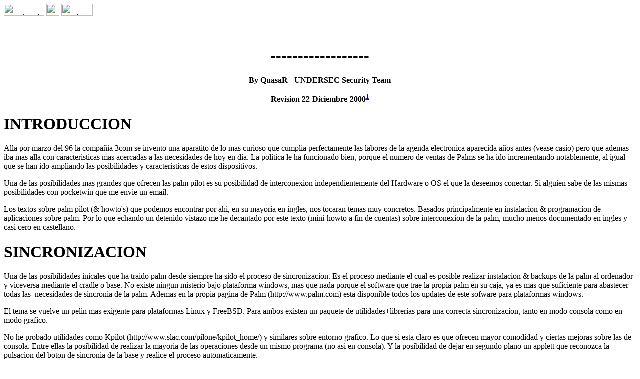

--- FILE ---
content_type: text/html
request_url: http://ftp1.nluug.nl/ftp/ibiblio/docs/LuCaS/Otros/conexpalm_22122000/HTML/
body_size: 11141
content:
<!DOCTYPE HTML PUBLIC "-//W3C//DTD HTML 3.2 Final//EN">

<!--Converted with LaTeX2HTML 2K.1beta (1.47)
original version by:  Nikos Drakos, CBLU, University of Leeds
* revised and updated by:  Marcus Hennecke, Ross Moore, Herb Swan
* with significant contributions from:
  Jens Lippmann, Marek Rouchal, Martin Wilck and others -->
<HTML>
<HEAD>
<TITLE>INTERCONEXION PALM PILOT III/V/VII</TITLE>
<META NAME="description" CONTENT="INTERCONEXION PALM PILOT III/V/VII">
<META NAME="keywords" CONTENT="conexpalm_22122000">
<META NAME="resource-type" CONTENT="document">
<META NAME="distribution" CONTENT="global">

<META HTTP-EQUIV="Content-Type" CONTENT="text/html; charset=iso-8859-1">
<META NAME="Generator" CONTENT="LaTeX2HTML v2K.1beta">
<META HTTP-EQUIV="Content-Style-Type" CONTENT="text/css">

<LINK REL="STYLESHEET" HREF="conexpalm_22122000.css">

</HEAD>

<BODY >
<!--Navigation Panel-->
<IMG WIDTH="81" HEIGHT="24" ALIGN="BOTTOM" BORDER="0" ALT="next_inactive"
 SRC="file:/usr/share/latex2html/icons/nx_grp_g.png"> 
<IMG WIDTH="26" HEIGHT="24" ALIGN="BOTTOM" BORDER="0" ALT="up"
 SRC="file:/usr/share/latex2html/icons/up_g.png"> 
<IMG WIDTH="63" HEIGHT="24" ALIGN="BOTTOM" BORDER="0" ALT="previous"
 SRC="file:/usr/share/latex2html/icons/prev_g.png">   
<BR>
<BR>
<BR>
<!--End of Navigation Panel-->

<P>

<P>

<P>

<P>

<P>
<H1 ALIGN="CENTER">------------------</H1>
<P ALIGN="CENTER"><STRONG>By QuasaR - UNDERSEC Security Team</STRONG></P>
<P ALIGN="CENTER"><STRONG>Revision 22-Diciembre-2000<A NAME="tex2html1"
  HREF="#foot184"><SUP>1</SUP></A></STRONG></P>

<P>

<H1><A NAME="SECTION00010000000000000000">
INTRODUCCION</A>
</H1>

<P>
Alla por marzo del 96 la compañia 3com se invento una aparatito de lo mas curioso
que cumplia perfectamente las labores de la agenda electronica aparecida años
antes (vease casio) pero que ademas iba mas alla con caracteristicas mas acercadas
a las necesidades de hoy en dia. La politica le ha funcionado bien, porque el
numero de ventas de Palms se ha ido incrementando notablemente, al igual que
se han ido ampliando las posibilidades y caracteristicas de estos dispositivos.

<P>
Una de las posibilidades mas grandes que ofrecen las palm pilot es su posibilidad
de interconexion independientemente del Hardware o OS el que la deseemos conectar.
Si alguien sabe de las mismas posibilidades con pocketwin que me envie un email. 

<P>
Los textos sobre palm pilot (&amp; howto's) que podemos encontrar por ahi, en su
mayoria en ingles, nos tocaran temas muy concretos. Basados principalmente en
instalacion &amp; programacion de aplicaciones sobre palm. Por lo que echando un
detenido vistazo me he decantado por este texto (mini-howto a fin de cuentas)
sobre interconexion de la palm, mucho menos documentado en ingles y casi cero
en castellano. 

<P>

<H1><A NAME="SECTION00020000000000000000">
SINCRONIZACION</A>
</H1>

<P>
Una de las posibilidades inicales que ha traido palm desde siempre ha sido el
proceso de sincronizacion. Es el proceso mediante el cual es posible realizar
instalacion &amp; backups de la palm al ordenador y viceversa mediante el cradle
o base. No existe ningun misterio bajo plataforma windows, mas que nada porque
el software que trae la propia palm en su caja, ya es mas que suficiente para
abastecer todas las&nbsp; necesidades de sincronia de la palm. Ademas en la propia
pagina de Palm (http://www.palm.com) esta disponible todos los updates de este
sofware para plataformas windows. 

<P>
El tema se vuelve un pelin mas exigente para plataformas Linux y FreeBSD. Para
ambos existen un paquete de utilidades+librerias para una correcta sincronizacion,
tanto en modo consola como en modo grafico.

<P>
No he probado utilidades como Kpilot (http://www.slac.com/pilone/kpilot_home/)
y similares sobre entorno grafico. Lo que si esta claro es que ofrecen mayor
comodidad y ciertas mejoras sobre las de consola. Entre ellas la posibilidad
de realizar la mayoria de las operaciones desde un mismo programa (no asi en
consola). Y la posibilidad de dejar en segundo plano un applett que reconozca
la pulsacion del boton de sincronia de la base y realice el proceso automaticamente. 

<P>
Para consola en este apartado tenemos las pilot-link (ftp://ryeham.ee.ryerson.ca/pub/PalmOS/).
Un paquete de&nbsp; herramientas bastante completo. El problema es que segun lo
que queramos hacer necesitaremos de un programa u otro. Aunque las posibilidades
son practicamente, quitando algunos detallitos, las mismas que sobre la plataforma
windows.

<P>
Para informacion mas detallada sobre las pilot-link hay ya que leerse las man
(man pilot-link) una vez instalado el paquete. Existe tambien el port con el
patch para versiones de FreeBSD q funciona correctisivamente. 

<P>
Solo nombrar aki un par de detalles facilmente pasables por alto. A partir del
Palm OS 3.3 la sincronia se puede realizar a una velociadad de 57600. En windows
accediendo a un simple menu es posible variar la velocidad. Para linux y FreeBSD
hay que asignar un valor a una variable de entorno:

<P>

<DL COMPACT>
<DT>
<DD>export&nbsp;PILOTRATE=57600&nbsp;(o&nbsp;la&nbsp;velocidad&nbsp;que&nbsp;deseemos)
</DD>
</DL>El segundo es tambien para plataformas linux &amp; FreeBSD. Es muy recomendable
un simbolico al serie donde tengamos la palm metida:

<P>

<DL COMPACT>
<DT>
<DD><P>
Linux:

<P>
&nbsp;&nbsp;&nbsp;&nbsp;&nbsp;&nbsp;ln&nbsp;-s&nbsp;/dev/pilot&nbsp;/dev/ttyS0&nbsp;(o&nbsp;ttyS1)

<P>
FreeBSD:

<P>
&nbsp;&nbsp;&nbsp;&nbsp;&nbsp;&nbsp;ln&nbsp;-s&nbsp;/dev/pilot&nbsp;/dev/ttyd0&nbsp;(o&nbsp;ttyd1)

<P>
</DD>
</DL>Para mas informacion sobre sincronia hay que buscar ya en sitios oficiales (http://www.palm.com)
o menos oficiales (http://www.handango.com)

<P>
Y ahora pasamos a una de las opciones mas interesantes de palm...

<P>

<H1><A NAME="SECTION00030000000000000000">
CONEXION PPP</A>
</H1>

<P>
La palm lleva una pila TCP/IP bastante resumida pero con enormes posibilidades
y ademas es capaz de soportar conexiones punto a punto. Ya sea con un modem,
a traves de IR (IRDA) sobre un movil (o portatil) o bien al serie de otro 

<P>
equipo.

<P>
La interconexion de la palm al movil/modem nos da la posibilidad de acceder
a cualquier sitio desde cualquier lugar que nos encontremos mientras tengamos
cobertura. Existen clientes de telnet, web, wap, vnc, correo.... para poder

<P>
consultar lo que queramos. 

<P>
La interconexion de la palm desde otro ordenador por ejemplo es mas discutida.
Para que queremos usar la palm, si ya tenemos el ordenador? Pues nunca se sabe.
En casa de un amigo que el tio esta ocupando el ordenador todo el rato. O en 

<P>
una party o en una reunion.... el caso es que tenemos un acceso transparente

<P>
desde ese ordenador al resto de la red o internet. 

<P>
Y ahora nos vamos a centrar en este segundo punto:

<P>

<H2><A NAME="SECTION00031000000000000000">
Conexion ppp + palm + windows</A>
</H2>

<P>
La conexion de la palm a traves de plataformas windows es muy sencilla. Todo
se resume a bajarse el programilla Mochappp (http://www.mochasoft.dk) y configurarlo,
sin ningun misterio, adecuadamente. El programa espera una 

<P>
conexion ppp de la palm y le asigna la ip y las dns que posee a la palm. De
esta forma la palm es completamente transparente a todo y todos. Ya veremos
que no ocurre lo mismo en otras plataformas, donde la palm se 

<P>
comportara como una maquina mas. Tan solo hay que tener en cuenta que en el
menu de configuracion de red de

<P>
la palm:

<P>

<DL COMPACT>
<DT>
<DD><P>
Prefer&nbsp;(preferencias)&nbsp;-&gt;&nbsp;Red&nbsp;-&gt;&nbsp;Detalles&nbsp;

<P>
</DD>
</DL>Debemos seleccionar que todo este asignado automaticamente y en PPP. En windows
98 el Mochappp con Palm OS 3.3 funciona perfectamente. 

<P>
Otra cosa que tambien recalcare mas adelante, es que esta posibilidad de conexion
ppp a velocidades por encima de 19200 es viable siempre que se tenga el OS 3.3
o superior. En caso de no ser asi, existe la utilidad linkdirect.prc 

<P>
(http://http://www.vmlinuz.org/palmos/linkdirect.html) para palm que soluciona
esta decadencia en Palm OS anteriores. Yo tuve la posibilidad de probarlo con
OS 3.0 y salvo evolucion, el programa es de dudoso funcionamiento. Iba cuando
queria. Pero bueno, es lo que hay.

<P>

<H2><A NAME="SECTION00032000000000000000">
Conexion ppp + palm + linux</A>
</H2>

<P>
Llegamos a plataformas Linux. Las pruebas se realizaron sobre debian y un 2.2.17
y todo funciona perfectisimanente.

<P>
Para poder realizar la conexion ppp necesitaremos tener habilitado el forwarding
y el masquerade en nuestro sistema.

<P>
Habra que tener compilado en el kernel o como modulo todo lo relacionado con
el forwarding y el masquerade. Ejemplillo de turno:

<P>

<DL COMPACT>
<DT>
<DD>#

<P>
#&nbsp;Networking&nbsp;options

<P>
#

<P>
#&nbsp;CONFIG_CIPE&nbsp;is&nbsp;not&nbsp;set

<P>
CONFIG_PACKET=y

<P>
CONFIG_NETLINK=y

<P>
CONFIG_RTNETLINK=y

<P>
CONFIG_NETLINK_DEV=m

<P>
CONFIG_FIREWALL=y

<P>
#&nbsp;CONFIG_NET_SECURITY&nbsp;is&nbsp;not&nbsp;set

<P>
#&nbsp;CONFIG_FILTER&nbsp;is&nbsp;not&nbsp;set

<P>
CONFIG_UNIX=y

<P>
CONFIG_INET=y

<P>
#&nbsp;CONFIG_IP_MULTICAST&nbsp;is&nbsp;not&nbsp;set

<P>
CONFIG_IP_ADVANCED_ROUTER=y

<P>
CONFIG_RTNETLINK=y

<P>
CONFIG_NETLINK=y

<P>
CONFIG_IP_MULTIPLE_TABLES=y

<P>
CONFIG_IP_ROUTE_MULTIPATH=y

<P>
#&nbsp;CONFIG_IP_ROUTE_TOS&nbsp;is&nbsp;not&nbsp;set

<P>
CONFIG_IP_ROUTE_VERBOSE=y

<P>
#&nbsp;CONFIG_IP_ROUTE_LARGE_TABLES&nbsp;is&nbsp;not&nbsp;set

<P>
CONFIG_IP_ROUTE_NAT=y

<P>
#&nbsp;CONFIG_IP_PNP&nbsp;is&nbsp;not&nbsp;set

<P>
CONFIG_IP_FIREWALL=y

<P>
#&nbsp;CONFIG_IP_FIREWALL_NETLINK&nbsp;is&nbsp;not&nbsp;set

<P>
#&nbsp;CONFIG_IP_ROUTE_FWMARK&nbsp;is&nbsp;not&nbsp;set

<P>
CONFIG_IP_TRANSPARENT_PROXY=y

<P>
CONFIG_IP_MASQUERADE=y

<P>
#&nbsp;CONFIG_IP_MASQUERADE_ICMP&nbsp;is&nbsp;not&nbsp;set

<P>
#&nbsp;CONFIG_IP_MASQUERADE_MOD&nbsp;is&nbsp;not&nbsp;set

<P>
#&nbsp;CONFIG_IP_ROUTER&nbsp;is&nbsp;not&nbsp;set

<P>
#&nbsp;CONFIG_NET_IPIP&nbsp;is&nbsp;not&nbsp;set

<P>
#&nbsp;CONFIG_NET_IPGRE&nbsp;is&nbsp;not&nbsp;set

<P>
CONFIG_IP_ALIAS=y

<P>
#&nbsp;CONFIG_ARPD&nbsp;is&nbsp;not&nbsp;set

<P>
CONFIG_SYN_COOKIES=y

<P>
#&nbsp;CONFIG_INET_RARP&nbsp;is&nbsp;not&nbsp;set

<P>
CONFIG_SKB_LARGE=y

<P>
#&nbsp;CONFIG_IPV6&nbsp;is&nbsp;not&nbsp;set

<P>
#&nbsp;CONFIG_IPX&nbsp;is&nbsp;not&nbsp;set

<P>
#&nbsp;CONFIG_ATALK&nbsp;is&nbsp;not&nbsp;set

<P>
#&nbsp;CONFIG_X25&nbsp;is&nbsp;not&nbsp;set

<P>
#&nbsp;CONFIG_LAPB&nbsp;is&nbsp;not&nbsp;set

<P>
#&nbsp;CONFIG_BRIDGE&nbsp;is&nbsp;not&nbsp;set

<P>
#&nbsp;CONFIG_LLC&nbsp;is&nbsp;not&nbsp;set

<P>
#&nbsp;CONFIG_ECONET&nbsp;is&nbsp;not&nbsp;set

<P>
#&nbsp;CONFIG_WAN_ROUTER&nbsp;is&nbsp;not&nbsp;set

<P>
#&nbsp;CONFIG_NET_FASTROUTE&nbsp;is&nbsp;not&nbsp;set

<P>
#&nbsp;CONFIG_NET_HW_FLOWCONTROL&nbsp;is&nbsp;not&nbsp;set

<P>
#&nbsp;CONFIG_CPU_IS_SLOW&nbsp;is&nbsp;not&nbsp;set

<P>
</DD>
</DL>Ahora y despues de recomilar hay que activar la opcion del forwarding:

<P>

<DL COMPACT>
<DT>
<DD><P>
echo&nbsp;'1'&nbsp;&gt;&nbsp;/proc/sys/net/ipv4/ip_forward&nbsp;

<P>
</DD>
</DL>Y cargar los modulos pertinentes segun el servicio que vayamos a usar....

<P>

<DL COMPACT>
<DT>
<DD><P>
cd&nbsp;/lib/modules/2.2.1x/ipv4

<P>
</DD>
</DL>Ahi tenemos todos los modulos de los servicios a enmarcarar. Ejemplillo de turno:

<P>

<DL COMPACT>
<DT>
<DD>-rw-r-r-&nbsp;&nbsp;1&nbsp;root&nbsp;&nbsp;&nbsp;&nbsp;&nbsp;root&nbsp;&nbsp;&nbsp;&nbsp;&nbsp;&nbsp;&nbsp;&nbsp;11308&nbsp;Oct&nbsp;25&nbsp;15:26&nbsp;ip_gre.o

<P>
-rw-r-r-&nbsp;&nbsp;1&nbsp;root&nbsp;&nbsp;&nbsp;&nbsp;&nbsp;root&nbsp;&nbsp;&nbsp;&nbsp;&nbsp;&nbsp;&nbsp;&nbsp;&nbsp;4832&nbsp;Oct&nbsp;25&nbsp;15:26&nbsp;ip_masq_autofw.o

<P>
-rw-r-r-&nbsp;&nbsp;1&nbsp;root&nbsp;&nbsp;&nbsp;&nbsp;&nbsp;root&nbsp;&nbsp;&nbsp;&nbsp;&nbsp;&nbsp;&nbsp;&nbsp;&nbsp;2632&nbsp;Oct&nbsp;25&nbsp;15:26&nbsp;ip_masq_cuseeme.o

<P>
-rw-r-r-&nbsp;&nbsp;1&nbsp;root&nbsp;&nbsp;&nbsp;&nbsp;&nbsp;root&nbsp;&nbsp;&nbsp;&nbsp;&nbsp;&nbsp;&nbsp;&nbsp;&nbsp;4888&nbsp;Oct&nbsp;25&nbsp;15:26&nbsp;ip_masq_ftp.o

<P>
-rw-r-r-&nbsp;&nbsp;1&nbsp;root&nbsp;&nbsp;&nbsp;&nbsp;&nbsp;root&nbsp;&nbsp;&nbsp;&nbsp;&nbsp;&nbsp;&nbsp;&nbsp;&nbsp;3548&nbsp;Oct&nbsp;25&nbsp;15:26&nbsp;ip_masq_irc.o

<P>
-rw-r-r-&nbsp;&nbsp;1&nbsp;root&nbsp;&nbsp;&nbsp;&nbsp;&nbsp;root&nbsp;&nbsp;&nbsp;&nbsp;&nbsp;&nbsp;&nbsp;&nbsp;&nbsp;6276&nbsp;Oct&nbsp;25&nbsp;15:26&nbsp;ip_masq_mfw.o

<P>
-rw-r-r-&nbsp;&nbsp;1&nbsp;root&nbsp;&nbsp;&nbsp;&nbsp;&nbsp;root&nbsp;&nbsp;&nbsp;&nbsp;&nbsp;&nbsp;&nbsp;&nbsp;&nbsp;4904&nbsp;Oct&nbsp;25&nbsp;15:26&nbsp;ip_masq_portfw.o

<P>
-rw-r-r-&nbsp;&nbsp;1&nbsp;root&nbsp;&nbsp;&nbsp;&nbsp;&nbsp;root&nbsp;&nbsp;&nbsp;&nbsp;&nbsp;&nbsp;&nbsp;&nbsp;&nbsp;3216&nbsp;Oct&nbsp;25&nbsp;15:26&nbsp;ip_masq_quake.o

<P>
-rw-r-r-&nbsp;&nbsp;1&nbsp;root&nbsp;&nbsp;&nbsp;&nbsp;&nbsp;root&nbsp;&nbsp;&nbsp;&nbsp;&nbsp;&nbsp;&nbsp;&nbsp;&nbsp;5260&nbsp;Oct&nbsp;25&nbsp;15:26&nbsp;ip_masq_raudio.o

<P>
-rw-r-r-&nbsp;&nbsp;1&nbsp;root&nbsp;&nbsp;&nbsp;&nbsp;&nbsp;root&nbsp;&nbsp;&nbsp;&nbsp;&nbsp;&nbsp;&nbsp;&nbsp;&nbsp;5244&nbsp;Oct&nbsp;25&nbsp;15:26&nbsp;ip_masq_user.o

<P>
-rw-r-r-&nbsp;&nbsp;1&nbsp;root&nbsp;&nbsp;&nbsp;&nbsp;&nbsp;root&nbsp;&nbsp;&nbsp;&nbsp;&nbsp;&nbsp;&nbsp;&nbsp;&nbsp;3080&nbsp;Oct&nbsp;25&nbsp;15:26&nbsp;ip_masq_vdolive.o

<P>
-rw-r-r-&nbsp;&nbsp;1&nbsp;root&nbsp;&nbsp;&nbsp;&nbsp;&nbsp;root&nbsp;&nbsp;&nbsp;&nbsp;&nbsp;&nbsp;&nbsp;&nbsp;&nbsp;9324&nbsp;Oct&nbsp;25&nbsp;15:26&nbsp;ipip.o

<P>
</DD>
</DL>Hay que cargar el que queramos (modprobe). Una vez cargados los modulos correspondientes
tenemos que activar el

<P>
enmascaramiento (masquerade). Bastara con:

<P>

<DL COMPACT>
<DT>
<DD><P>
ipchains&nbsp;-A&nbsp;forward&nbsp;-s&nbsp;0/0&nbsp;-d&nbsp;0/0&nbsp;-j&nbsp;MASQ

<P>
</DD>
</DL>Si se requiere de un mayor control sobre el masquerade es mejor que os leais
cierta documentacion sobre ipchains. 

<P>
Bien, ahora lo que haremos es crear el server pppd y que espere una conexion
punto a punto en el serie que le digamos. La linea de comandos a utilizar seria,
en su formato mas basico, algo como:

<P>

<DL COMPACT>
<DT>
<DD><P>
pppd&nbsp;/dev/serie&nbsp;velocidad&nbsp;:ipdepalm&nbsp;parametros

<P>
</DD>
</DL>
<UL>
<LI>[Ejemplillo:]&nbsp;
</LI>
</UL>
<DL COMPACT>
<DT>
<DD>pppd&nbsp;/dev/pilot&nbsp;57600&nbsp;:10.0.0.2&nbsp;local&nbsp;debug&nbsp;passive&nbsp;crtscts&nbsp;noauth&nbsp;
</DD>
</DL>
<UL>
<LI>[/dev/pilot]-&gt; pilot es link a nuestro serie
</LI>
<LI>[57600]-&gt; velocidad que queramos
</LI>
<LI>[:10.0.0.2]-&gt; Aki metemos la ip que la palm va a tener (inventada pero en nuestra
misma subred). Es un hecho muy curioso ver como sobre linux la palm se va a
comportar como un dispositivo/elemento completamente distinto y que va a formar
parte de nuestra red.
</LI>
<LI>[local]-&gt; lo usamos para que no espere el tono de la linea telefonica.
</LI>
<LI>[debug]-&gt; muestra todo el proceso de conexion (syslog)
</LI>
<LI>[crtscts]-&gt; para el control de la comunicacion, la palm lo soporta.
</LI>
<LI>[passive]-&gt; Cuando el LCP no envia un pakete correcto en vez de salir aguanta
hasta un reset by peer.
</LI>
<LI>[noauth-&gt;]sin solicitar autorizacion par ael uso de la linea ppp.
</LI>
<LI>[&nbsp;]&nbsp;
</LI>
</UL>En principio con estos parametros el server ppp (pppd) deberia de quedar a la
escucha. Siempre podremos enriquecer mas nuestro pppd añadiendole mas parametros.

<P>

<DL COMPACT>
<DT>
<DD><P>
pppd&nbsp;/dev/pilot&nbsp;57600&nbsp;:10.0.0.2&nbsp;local&nbsp;debug&nbsp;passive&nbsp;crtscts&nbsp;nodetach&nbsp;proxyarp&nbsp;auth&nbsp;&amp;

<P>
</DD>
</DL>
<UL>
<LI>[nodetach]-&gt; para mantener el terminal ocupado mientras se ejecuta pppd
</LI>
<LI>[proxy-arp]-&gt; asigna una direccion mac a la ip de la palm. A fin de cuentas
es una alias de la del ordenador al que esta coenctada.
</LI>
<LI>[auth]-&gt; Pide autorizacion para el uso de la linea. Utiliza el pap-secrets.
</LI>
<LI>[&amp;]-&gt; al tener el nodeatch esto hara que se meta en segundo plano ;)
</LI>
</UL>La opcion ms-dns aparece en algunos documentos como valida para asignar unas
dns's a la palm (la palm soporta esto), sin embargo no nos funciono por lo que
recomiendo asignar manualmente las dns desde la propia palm:

<P>

<DL COMPACT>
<DT>
<DD><P>
Prefer&nbsp;(preferecias)&nbsp;-&gt;&nbsp;red&nbsp;-&gt;&nbsp;detalles&nbsp;-&gt;&nbsp;kitar&nbsp;checkbox&nbsp;de&nbsp;dns&nbsp;autmaticas

<P>
</DD>
</DL>El siguiente paso es asegurar que las rutas son las correctas. Hay que pensar
que vamos a realizar una conexion ppp y que por lo tanto uno de nuestros dispositivos
PPPx va a ser usado (sea ppp0 o ppp1...&nbsp; dependiendo de las conexiones punto
a punto que tengamos establecidas). En principio, lo adecuado seria que la ruta
por defecto de la palm utilizara a nuestra makina de gateway por defecto, y
deberia funcionar. Igual lo que viene a continuacion no es necesario. Sin embargo,
por las diferentes configuraciones de las rutas estaticas del route puede ser
que no haga el acceso hasta internet o no pase mas alla de nuestra makina. Es
decir, puede que llegue el caso de que con nuestro ordenador si funcione pero
fuera de el 

<P>
ya no, por culpa del gateway o que los dns son inalcanzables. Ahi van diferentes
opciones:

<P>

<DL COMPACT>
<DT>
<DD>route&nbsp;add&nbsp;ipdepalm&nbsp;dev&nbsp;dispositivo&nbsp;gw&nbsp;ipmakina

<P>
</DD>
</DL>o bien tambien tengamos que reconfigurar la ruta por defecto del gateway.

<P>

<DL COMPACT>
<DT>
<DD>route&nbsp;del&nbsp;gateway

<P>
route&nbsp;add&nbsp;gateway&nbsp;dev&nbsp;dispositivo-inet

<P>
</DD>
</DL>OJO!!!! aki el dispositivo es el de acceso a internet!. No el que la palm va
a crear.

<P>
ejemplos:

<P>

<DL COMPACT>
<DT>
<DD><P>
route&nbsp;add&nbsp;10.0.0.2&nbsp;dev&nbsp;ppp0&nbsp;gw&nbsp;10.0.0.1

<P>
</DD>
</DL>o tambien:

<P>

<DL COMPACT>
<DT>
<DD><P>
route&nbsp;del&nbsp;default

<P>
route&nbsp;add&nbsp;default&nbsp;dev&nbsp;ppp0

<P>
</DD>
</DL>En este segundo caso, ppp0, es el de inet, el de la palm entonces seria de ppp1
en adelante y como pap-secrets de ejemplo:

<P>

<DL COMPACT>
<DT>
<DD><P>
quasar &nbsp;*      &nbsp;password       &nbsp;*

<P>
</DD>
</DL><BLOCKQUOTE>
NOTA: los * son necesarios.

</BLOCKQUOTE>

<P>
<BR>
Una vez hecho todo esto (muy engorroso de explicar, muy facil de realizar) tendremos
una conexion ppp con la palm. Solo hay que darle al connect de la palm para
que funcione... Pasemos a la explicacion con FreeBSD y luego expondre datos
curiosos y conclusiones....

<P>

<H2><A NAME="SECTION00033000000000000000">
Conexion ppp + palm + FreeBSD</A>
</H2>

<P>
La configurracion para la conexion de la palm y la Free es muy similar a la
de Linux, pero no igual. De hecho, por la poca documentacion existente casi
los mismos pasos han costado un poco mas.

<P>
Para empezar, y al igual que en Linux, necesitamos que el kernel traiga soporte
para gateway osease, firewalling y forwarding.

<P>

<DL COMPACT>
<DT>
<DD><P>
options        &nbsp;INET                   &nbsp;#InterNETworking

<P>
options        &nbsp;IPFIREWALL             &nbsp;#packet&nbsp;filtering

<P>
options        &nbsp;IPFIREWALL_VERBOSE     &nbsp;#logging&nbsp;of&nbsp;packets&nbsp;through&nbsp;syslogd

<P>
options        &nbsp;IPFIREWALL_VERBOSE_LIMIT=10&nbsp;#num&nbsp;max&nbsp;logging&nbsp;packets

<P>
</DD>
</DL>El resto de opciones necesarias ya vienen en el fichero de conf del nucleo generico.
Las tres ultimas se deben de poner porque con el generico, por lo menos en la
version 4.0 de la FreeBSD, no vienen.

<P>
&nbsp;

<P>
En la opcion:

<P>

<DL COMPACT>
<DT>
<DD><P>
options&nbsp;                IPFIREWALL_VERBOSE_LIMIT=10

<P>
</DD>
</DL><BLOCKQUOTE>
el numero seria acertado que estuviere entre 10 y 100.

</BLOCKQUOTE>
Ahora creamos el enlace simbolico ya comentado anteriormente:

<P>

<DL COMPACT>
<DT>
<DD><P>
ln&nbsp;-s&nbsp;/dev/pilot&nbsp;/dev/ttyd0&nbsp;(o&nbsp;ttyd1)

<P>
</DD>
</DL>Y activamos la opcion de forwarding. Dos maneras:

<P>

<OL>
<LI>Añadir linea: gateway_enable=&#34;YES&#34; al fichero /etc/rc.conf 
</LI>
<LI>O desde la shell: sysctl -w net.inet.ip.fw.enable=1 
</LI>
</OL>
La diferencia reside en que con el 1. esta ya para siempre activado, no asi
en el 2. que habra que teclearlo cada vez que se encienda el ordenador.

<P>
Lo curioso de la FreeBSD es que cuando se activa la opcion de firewalling, el
nucleo, por defecto, pilla el file por defecto de /etc que normalmente filtra
todos los paquetes de todos los dispositivos y no deja pasar absolutamente nada
por ningun lado. NO como en linux. Por lo que nos toca dar un paso intermedio.
Dos opciones pues. La primera es modificando la configuracion script del firewall.
Un ejemplo viene a continuacion.

<P>
En el fichero /etc/rc.conf tenemos que añadir lo siguiente:

<P>

<DL COMPACT>
<DT>
<DD><P>
gateway_enable=''YES''&nbsp;

<P>
firewall_enable=''YES''

<P>
firewall_script=''/etc/firewall/fwrules''

<P>
</DD>
</DL>La primera linea ya la habiamos puesto anteriormente. En las otras dos, la primera
nos permite trabajar con ipfw (ipchains en linux) y la segunda nos permite pasarle
las rules al ipfw desde un file (ipchains-restore en linux)

<P>
Una vez añadidas estas lineas creamos directorio en /etc llamado 'firewall':

<P>

<DL COMPACT>
<DT>
<DD><P>
mkdir&nbsp;/etc/firewall

<P>
</DD>
</DL>y creamos alli el fichero 'fwrules' que va a contener:

<P>

<DL COMPACT>
<DT>
<DD><P>
--&nbsp;CUT&nbsp;--

<P>
#&nbsp;Firewall&nbsp;rules

<P>
#&nbsp;QuasaR&nbsp;of&nbsp;UNDERSEC&nbsp;Security&nbsp;Team

<P>
#&nbsp;Gracias&nbsp;a&nbsp;Marc&nbsp;Silver&nbsp;(marcs@draenor.org)

<P>
#&nbsp;Definimos&nbsp;un&nbsp;alias&nbsp;sobre&nbsp;el&nbsp;que&nbsp;trabajar

<P>
fwcmd=''/sbin/ipfw''

<P>
#&nbsp;Borramos&nbsp;las&nbsp;rules&nbsp;que&nbsp;podamos&nbsp;tener&nbsp;establecidas&nbsp;de&nbsp;antemano.&nbsp;Nunca&nbsp;se

<P>
#&nbsp;sabe&nbsp;y&nbsp;asi&nbsp;nos&nbsp;ahorramos&nbsp;un&nbsp;huevo&nbsp;de&nbsp;problemas.

<P>
$fwcmd&nbsp;-f&nbsp;flush

<P>
#&nbsp;Y&nbsp;ahora&nbsp;voy&nbsp;a&nbsp;piñon,&nbsp;lo&nbsp;dejo&nbsp;pasar&nbsp;absolutamente&nbsp;todo

<P>
$fwcmd&nbsp;add&nbsp;allow&nbsp;ip&nbsp;from&nbsp;any&nbsp;to&nbsp;any&nbsp;via&nbsp;lo0

<P>
$fwcmd&nbsp;add&nbsp;allow&nbsp;ip&nbsp;from&nbsp;any&nbsp;to&nbsp;any&nbsp;via&nbsp;ed0

<P>
$fwcmd&nbsp;add&nbsp;allow&nbsp;ip&nbsp;from&nbsp;any&nbsp;to&nbsp;any&nbsp;via&nbsp;ppp0   &nbsp;

<P>
--&nbsp;EOF&nbsp;--

<P>
</DD>
</DL>Si, ya se que he dejado pasar todo. Pero es que no me quiero enrollar ahora
explicando rules y tal. Que cada uno se lo haga a medida. La segunda opcion
es mas rapida y posiblemente practica, pero menos segura. Hay que recompilar
el kernel con la opcion:

<P>

<DL COMPACT>
<DT>
<DD><P>
options&nbsp;IPFIREWALL_DEFAULT_TO_ACCEPT

<P>
</DD>
</DL>Ahora ya podemos ejecutar el pppd al serial. Funciona exactamente igual que
en linux. Por lo que la opcion seria (mas info ver seccion linux):

<P>

<DL COMPACT>
<DT>
<DD><P>
pppd&nbsp;/dev/pilot&nbsp;57600&nbsp;:ipdepalm&nbsp;local&nbsp;crtscts&nbsp;passive&nbsp;proxyarp&nbsp;noauth

<P>
</DD>
</DL>Y con esto, la palm deberia de funcionar perfectamente. Salvo follones con las
rutas estaticas del route. Estad atentos. Pero ya digo que deberia de funcionar.
Solo le hace falta el connect de la palm para que se conecte.

<P>

<H1><A NAME="SECTION00040000000000000000">
CURIOSIDADES</A>
</H1>

<P>
Una vez conectada la palm al ordenador, en plataformas windows no permite encontrar
la palm como un dispositivo a parte del propio windows. Sin embargo , no ocurre
igual desde el resto de plataformas. En el resto de plataformas (entiendase
Linux y FreeBSD) al asignarle una ip e incluso una direccion MAC a la palm,
esta se considera como un dispositivo aparte, puediendose acceder a traves de
la ip. Esto nos permite usar scaneos, pings, traceroutes y cualquier otra utilidad
de red contra la palm. Y es entonces cuando nos encontramos con las cosas mas
curiosas. Es divertido ver como un traceroute desde la RH pasa por la FreeBSD
y llega hasta la palm. O el camino contrario, Ver como la palm accede al IRC
desde la FREEBSD pasando por NAT por la RH. Ejemplillo?:

<P>
<BLOCKQUOTE>
NOTESE que estoy desde quasar (RH) pasa por nekroid (FreeBSD) y llega a INET.

</BLOCKQUOTE>

<DL COMPACT>
<DT>
<DD>[root@quasar&nbsp;]#&nbsp;traceroute&nbsp;palm

<P>
traceroute&nbsp;to&nbsp;palm.undersec.org&nbsp;(192.168.2.5),&nbsp;30&nbsp;hops&nbsp;max,&nbsp;38&nbsp;byte&nbsp;packets

<P>
1 &nbsp;nekroid&nbsp;(192.168.2.4) &nbsp;2.212&nbsp;ms &nbsp;1.129&nbsp;ms &nbsp;1.233&nbsp;ms

<P>
2 &nbsp;palm&nbsp;(192.168.2.5) &nbsp;35.443&nbsp;ms &nbsp;36.549&nbsp;ms &nbsp;34.745&nbsp;ms

<P>
[root@quasar&nbsp;]#&nbsp;

<P>
&nbsp;
</DD>
</DL>Mas cosillas. La palm es ahora un terminal en la red y claro, soporta tcp. MMMMMmm...
sera nukeable?. Correcto si. Cualquier nuke con igmps o flood deja la palm completamente
tostada!. La pila TCP/IP no es ninguna maravilla y claro sale a relucir. De
hecho, hasta un scanneo de fingerprints del nmap la deja tostada. Hablando de
tostamientos, recomiendo la utilidad crash.prc que detecta un crashy resetea
la palm en caliente por ti, sin darle la vuelta y darle al boton de reset. Busquese
la susodicha utilidad en http://www.palmgear.com por ese mismo nombre. 

<P>
Podria seguir explicando cosillas, como lo de las passwords vulnerables en el
backup de la palm en el file Unsaved_Preferences.prc pero casi que esto es
otra historia.... ;)

<P>

<H1><A NAME="SECTION00050000000000000000">
CONCLUSIONES</A>
</H1>

<P>
El bichito llamado palm es una maravilla y eternamente flexible aunque debe
quedar claro que esta concebida como agenda personal y nunca hay que olvidar
esa idea.

<P>
Las pruebas han dado siempre resultado positivo. Se realizaron con los 

<P>
los elementos indicados a continuacion:

<P>
<BLOCKQUOTE>
Palm V - Palm OS 3.3
</BLOCKQUOTE>
<P>
<BLOCKQUOTE>FreeBSD 4.0 STABLE
</BLOCKQUOTE>
<P>
<BLOCKQUOTE>Linux Debian 2.2.17&nbsp;

</BLOCKQUOTE>

<P>

<H1><A NAME="SECTION00060000000000000000">
AGRADECIMIENTOS Y SALUDOS</A>
</H1>

<P>

<OL>
<LI>Pues tengo que agradecer eternamente aquellas primeras pruebas que se hicieron
en la benagua party con el superportatil a Pope. Tengo que agradecer casi el
resto de las pruebas sobre Linux a Sp4rk y su Debian chunga cuando la Hackmeeting.
</LI>
<LI>Tengo que agradecer a mi madre que me diera pelas para poder ir a los sitios
anteriores y poder haber hecho las pruebas.
</LI>
<LI>Y tengo que agradecer a personas mas indirectas el dar animos cuando estas en
momentos de bajon y sin ganas de hacer nada... Neko_
, Raise :*
</LI>
</OL>
Y ahora los saludos: UNDERSEC :* (http://www.undersec.com) &amp; Netsearch (http://www.netsearch-ezine.com)
..... guarris!

<P>

<H1><A NAME="SECTION00070000000000000000">
DESPEDIDA</A>
</H1>

<P>
Espero que el articulo sirva a muchas personas y contribuya para que alguien
no se tenga que dejar los cuernos mas....ya me los he dejado yo. 

<P>
<BLOCKQUOTE>
Para cualquier sugerencia o duda estoy en: quasar@netsearch-ezine.com hasta
que me vuele el correo.

</BLOCKQUOTE>
Ta otra....

<H1><A NAME="SECTION00080000000000000000">
About this document ...</A>
</H1>
 <STRONG>------------------</STRONG><P>
This document was generated using the
<A HREF="http://www-dsed.llnl.gov/files/programs/unix/latex2html/manual/"><STRONG>LaTeX</STRONG>2<tt>HTML</tt></A> translator Version 2K.1beta (1.47)
<P>
Copyright &#169; 1993, 1994, 1995, 1996,
<A HREF="http://cbl.leeds.ac.uk/nikos/personal.html">Nikos Drakos</A>, 
Computer Based Learning Unit, University of Leeds.
<BR>
Copyright &#169; 1997, 1998, 1999,
<A HREF="http://www.maths.mq.edu.au/~ross/">Ross Moore</A>, 
Mathematics Department, Macquarie University, Sydney.
<P>
The command line arguments were: <BR>
 <STRONG>latex2html</STRONG> <TT>-split 0 conexpalm_22122000.tex</TT>
<P>
The translation was initiated by  on 2001-03-06
<BR><HR><H4>Footnotes</H4>
<DL>
<DT><A NAME="foot184">... 22-Diciembre-2000</A><A NAME="foot184"
 HREF="conexpalm_22122000.html#tex2html1"><SUP>1</SUP></A>
<DD>
Original: 25 - Octubre - 2000. 1<!-- MATH
 $\ensuremath{ª}$
 -->
<IMG
 WIDTH="11" HEIGHT="15" ALIGN="BOTTOM" BORDER="0"
 SRC="img1.png"
 ALT="\ensuremath{ª}"> Revision: 22 Diciembre - 2000


</DL><HR>
<!--Navigation Panel-->
<IMG WIDTH="81" HEIGHT="24" ALIGN="BOTTOM" BORDER="0" ALT="next_inactive"
 SRC="file:/usr/share/latex2html/icons/nx_grp_g.png"> 
<IMG WIDTH="26" HEIGHT="24" ALIGN="BOTTOM" BORDER="0" ALT="up"
 SRC="file:/usr/share/latex2html/icons/up_g.png"> 
<IMG WIDTH="63" HEIGHT="24" ALIGN="BOTTOM" BORDER="0" ALT="previous"
 SRC="file:/usr/share/latex2html/icons/prev_g.png">   
<BR>
<!--End of Navigation Panel-->
<ADDRESS>

2001-03-06
</ADDRESS>
</BODY>
</HTML>
